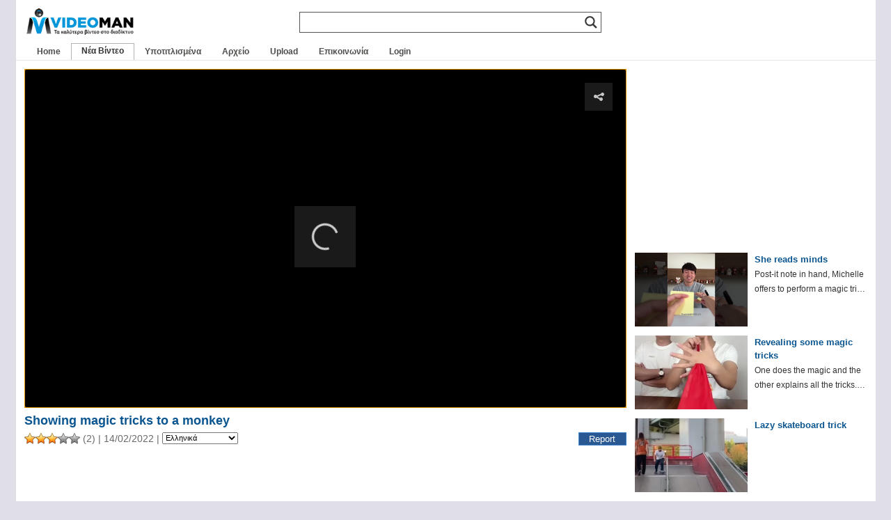

--- FILE ---
content_type: text/html; charset=UTF-8
request_url: https://www.videoman.gr/187352
body_size: 15514
content:
<!DOCTYPE html><html lang="el"><head><meta charset="UTF-8"><meta name="viewport" content="width=device-width"><link media="all" href="https://www.videoman.gr/wp-content/cache/autoptimize/css/autoptimize_4dc6cf81a37d4d5a13dd7a6280cff735.css" rel="stylesheet"><title>Showing magic tricks to a monkey | VideoMan</title><meta name="description" content="Showing magic tricks to a monkey" /><meta name="keywords" content="video,Magic,trick" /><link rel="alternate" type="application/rss+xml" title="VideoMan RSS Feed" href="https://www.videoman.gr/feed" /><link rel="pingback" href="https://www.videoman.gr/xmlrpc.php" /><meta name="twitter:card" content="summary" /><meta name="twitter:url" content="https://www.videoman.gr/187352" /><meta name="twitter:title" content="Showing magic tricks to a monkey" /><meta name="twitter:image" content="https://www.videoman.gr/wp-content/uploads/2022/02/187352.jpg" /><meta name="twitter:description" content="Showing magic tricks to a monkey" /><meta name="twitter:site" content="@videomangr" /><meta property="og:title" content="Showing magic tricks to a monkey" /><meta property="og:url" content="https://www.videoman.gr/187352" /><meta property="og:site_name" content="VideoMan" /><meta property="og:type" content="video.other" /><meta property="og:description" content="Showing magic tricks to a monkey" /><meta property="fb:app_id" content="159872767398115" /><meta property="og:image" content="https://www.videoman.gr/wp-content/uploads/2022/02/187352-540x360.jpg" /><meta property="og:image:width" content="540" /><meta property="og:image:height" content="360" /><meta property="og:video:url" content="https://www.videoman.gr/video/187352.mp4" /><meta property="og:video:secure_url" content="https://www.videoman.gr/video/187352.mp4" /><meta property="og:video:type" content="video/mp4" /><meta property="og:video:width" content="540" /><meta property="og:video:height" content="960" /><meta property="video:tag" content="Magic" /><meta property="video:tag" content="trick" /><title>Showing magic tricks to a monkey | VideoMan</title><meta name='robots' content='max-image-preview:large' /> <script data-no-defer="1" data-ezscrex="false" data-cfasync="false" data-pagespeed-no-defer data-cookieconsent="ignore">var ctPublicFunctions={"_ajax_nonce":"f67e574f5b","_rest_nonce":"8cf6dd85ce","_ajax_url":"\/wp-admin\/admin-ajax.php","_rest_url":"https:\/\/www.videoman.gr\/wp-json\/","data__cookies_type":"native","data__ajax_type":"rest","data__bot_detector_enabled":"0","data__frontend_data_log_enabled":1,"cookiePrefix":"","wprocket_detected":false,"host_url":"www.videoman.gr","text__ee_click_to_select":"Click to select the whole data","text__ee_original_email":"The complete one is","text__ee_got_it":"Got it","text__ee_blocked":"Blocked","text__ee_cannot_connect":"Cannot connect","text__ee_cannot_decode":"Can not decode email. Unknown reason","text__ee_email_decoder":"CleanTalk email decoder","text__ee_wait_for_decoding":"The magic is on the way!","text__ee_decoding_process":"Please wait a few seconds while we decode the contact data."}</script> <script data-no-defer="1" data-ezscrex="false" data-cfasync="false" data-pagespeed-no-defer data-cookieconsent="ignore">var ctPublic={"_ajax_nonce":"f67e574f5b","settings__forms__check_internal":"0","settings__forms__check_external":"0","settings__forms__force_protection":"0","settings__forms__search_test":"1","settings__forms__wc_add_to_cart":"0","settings__data__bot_detector_enabled":"0","settings__sfw__anti_crawler":0,"blog_home":"https:\/\/www.videoman.gr\/","pixel__setting":"0","pixel__enabled":false,"pixel__url":null,"data__email_check_before_post":"1","data__email_check_exist_post":"1","data__cookies_type":"native","data__key_is_ok":true,"data__visible_fields_required":true,"wl_brandname":"Anti-Spam by CleanTalk","wl_brandname_short":"CleanTalk","ct_checkjs_key":1333841882,"emailEncoderPassKey":"27854f1a83b13c63728e6be640119c57","bot_detector_forms_excluded":"W10=","advancedCacheExists":true,"varnishCacheExists":false,"wc_ajax_add_to_cart":false}</script> <link rel="alternate" type="application/rss+xml" title="VideoMan &raquo; Feed" href="https://www.videoman.gr/feed" /><link rel="alternate" type="application/rss+xml" title="VideoMan &raquo; Comments Feed" href="https://www.videoman.gr/comments/feed" /> <script type="text/javascript" id="wpp-js" src="https://www.videoman.gr/wp-content/plugins/wordpress-popular-posts/assets/js/wpp.min.js" data-sampling="1" data-sampling-rate="13" data-api-url="https://www.videoman.gr/wp-json/wordpress-popular-posts" data-post-id="187352" data-token="8cf6dd85ce" data-lang="0" data-debug="0"></script> <link rel="alternate" type="application/rss+xml" title="VideoMan &raquo; Showing magic tricks to a monkey Comments Feed" href="https://www.videoman.gr/187352/feed" /><link rel="alternate" title="oEmbed (JSON)" type="application/json+oembed" href="https://www.videoman.gr/wp-json/oembed/1.0/embed?url=https%3A%2F%2Fwww.videoman.gr%2F187352" /><link rel="alternate" title="oEmbed (XML)" type="text/xml+oembed" href="https://www.videoman.gr/wp-json/oembed/1.0/embed?url=https%3A%2F%2Fwww.videoman.gr%2F187352&#038;format=xml" /><style id='wp-img-auto-sizes-contain-inline-css' type='text/css'>img:is([sizes=auto i],[sizes^="auto," i]){contain-intrinsic-size:3000px 1500px}</style><style id='classic-theme-styles-inline-css' type='text/css'>/*! This file is auto-generated */
.wp-block-button__link{color:#fff;background-color:#32373c;border-radius:9999px;box-shadow:none;text-decoration:none;padding:calc(.667em + 2px) calc(1.333em + 2px);font-size:1.125em}.wp-block-file__button{background:#32373c;color:#fff;text-decoration:none}</style><style id='wpdreams-asl-basic-inline-css' type='text/css'>div[id*=ajaxsearchlitesettings].searchsettings .asl_option_inner label{font-size:0px !important;color:rgba(0,0,0,0)}div[id*=ajaxsearchlitesettings].searchsettings .asl_option_inner label:after{font-size:11px !important;position:absolute;top:0;left:0;z-index:1}.asl_w_container{width:100%;margin:0;min-width:200px}div[id*=ajaxsearchlite].asl_m{width:100%}div[id*=ajaxsearchliteres].wpdreams_asl_results div.resdrg span.highlighted{font-weight:700;color:rgba(217,49,43,1);background-color:rgba(238,238,238,1)}div[id*=ajaxsearchliteres].wpdreams_asl_results .results img.asl_image{width:90px;height:50px;object-fit:cover}div[id*=ajaxsearchlite].asl_r .results{max-height:none}div[id*=ajaxsearchlite].asl_r{position:absolute}.asl_w,.asl_w *{font-family:&quot;Helvetica&quot;!important}.asl_m input[type=search]::placeholder{font-family:&quot;Helvetica&quot;!important}.asl_m input[type=search]::-webkit-input-placeholder{font-family:&quot;Helvetica&quot;!important}.asl_m input[type=search]::-moz-placeholder{font-family:&quot;Helvetica&quot;!important}.asl_m input[type=search]:-ms-input-placeholder{font-family:&quot;Helvetica&quot;!important}.asl_m,.asl_m .probox{background-color:rgba(255,255,255,1) !important;background-image:none !important;-webkit-background-image:none !important;-ms-background-image:none !important}div.asl_m.asl_w{border:1px solid #585652 !important;border-radius:0 !important;box-shadow:none !important}div.asl_m.asl_w .probox{border:none !important}div.asl_r.asl_w.vertical .results .item:after{display:block;position:absolute;bottom:0;content:'';height:1px;width:100%;background:#d8d8d8}div.asl_r.asl_w.vertical .results .item.asl_last_item:after{display:none}@media only screen and (max-width:640px){.asl_w_container{width:93% !important}}</style> <script defer src="[data-uri]"></script><script defer type="text/javascript" src="https://www.videoman.gr/wp-content/plugins/cleantalk-spam-protect/js/apbct-public-bundle_gathering.min.js" id="apbct-public-bundle_gathering.min-js-js"></script> <script defer type="text/javascript" src="https://www.videoman.gr/wp-includes/js/jquery/jquery.min.js" id="jquery-core-js"></script> <script defer type="text/javascript" src="https://www.videoman.gr/wp-includes/js/jquery/jquery-migrate.min.js" id="jquery-migrate-js"></script> <script defer id="wprc-script-js-extra" src="[data-uri]"></script> <script defer type="text/javascript" src="https://www.videoman.gr/wp-content/cache/autoptimize/js/autoptimize_single_b7b34e52042d1d09a25a9ffe0572874f.js" id="wprc-script-js"></script> <script defer type="text/javascript" src="https://www.videoman.gr/wp-content/cache/autoptimize/js/autoptimize_single_c2e6c816533ab8b4d5766def331b8c77.js" id="tml-themed-profiles-js"></script> <script defer type="text/javascript" src="https://www.videoman.gr/wp-content/cache/autoptimize/js/autoptimize_single_d14e5328cb52260b4a2b982ca541479e.js" id="wpvp_front_end_js-js"></script> <script defer id="myvars-js-extra" src="[data-uri]"></script> <script defer type="text/javascript" src="https://www.videoman.gr/wp-content/themes/wave/js/myvars.js" id="myvars-js"></script> <link rel="https://api.w.org/" href="https://www.videoman.gr/wp-json/" /><link rel="alternate" title="JSON" type="application/json" href="https://www.videoman.gr/wp-json/wp/v2/posts/187352" /><link rel="EditURI" type="application/rsd+xml" title="RSD" href="https://www.videoman.gr/xmlrpc.php?rsd" /><meta name="generator" content="WordPress 6.9" /><link rel="canonical" href="https://www.videoman.gr/187352" /><link rel='shortlink' href='https://www.videoman.gr/?p=187352' /><style></style><link rel="alternate" hreflang="el" href="https://www.videoman.gr/187352"/><link rel="alternate" hreflang="en" href="https://www.videoman.gr/en/187352"/><link rel="alternate" hreflang="es" href="https://www.videoman.gr/es/187352"/><link rel="alternate" hreflang="fr" href="https://www.videoman.gr/fr/187352"/><link rel="alternate" hreflang="it" href="https://www.videoman.gr/it/187352"/><link rel="alternate" hreflang="de" href="https://www.videoman.gr/de/187352"/><link rel="alternate" hreflang="ru" href="https://www.videoman.gr/ru/187352"/><link rel="alternate" hreflang="nl" href="https://www.videoman.gr/nl/187352"/><link rel="alternate" hreflang="tr" href="https://www.videoman.gr/tr/187352"/><link rel="alternate" hreflang="pt" href="https://www.videoman.gr/pt/187352"/><link rel="alternate" hreflang="ja" href="https://www.videoman.gr/ja/187352"/><link rel="alternate" hreflang="zh" href="https://www.videoman.gr/zh/187352"/><link rel="alternate" hreflang="ko" href="https://www.videoman.gr/ko/187352"/><link rel="alternate" hreflang="da" href="https://www.videoman.gr/da/187352"/><link rel="alternate" hreflang="fi" href="https://www.videoman.gr/fi/187352"/><link rel="alternate" hreflang="pl" href="https://www.videoman.gr/pl/187352"/><link rel="alternate" hreflang="sv" href="https://www.videoman.gr/sv/187352"/><link rel="alternate" hreflang="no" href="https://www.videoman.gr/no/187352"/><link rel="alternate" hreflang="ar" href="https://www.videoman.gr/ar/187352"/><link rel="alternate" hreflang="bn" href="https://www.videoman.gr/bn/187352"/><link rel="alternate" hreflang="bg" href="https://www.videoman.gr/bg/187352"/><link rel="alternate" hreflang="zh-tw" href="https://www.videoman.gr/zh-tw/187352"/><link rel="alternate" hreflang="cs" href="https://www.videoman.gr/cs/187352"/><link rel="alternate" hreflang="he" href="https://www.videoman.gr/he/187352"/><link rel="alternate" hreflang="hi" href="https://www.videoman.gr/hi/187352"/><link rel="alternate" hreflang="hu" href="https://www.videoman.gr/hu/187352"/><link rel="alternate" hreflang="id" href="https://www.videoman.gr/id/187352"/><link rel="alternate" hreflang="ro" href="https://www.videoman.gr/ro/187352"/><link rel="alternate" hreflang="sr" href="https://www.videoman.gr/sr/187352"/><link rel="alternate" hreflang="sk" href="https://www.videoman.gr/sk/187352"/><link rel="alternate" hreflang="th" href="https://www.videoman.gr/th/187352"/><link rel="alternate" hreflang="uk" href="https://www.videoman.gr/uk/187352"/><link rel="alternate" hreflang="ur" href="https://www.videoman.gr/ur/187352"/><style id="wpp-loading-animation-styles">@-webkit-keyframes bgslide{from{background-position-x:0}to{background-position-x:-200%}}@keyframes bgslide{from{background-position-x:0}to{background-position-x:-200%}}.wpp-widget-block-placeholder,.wpp-shortcode-placeholder{margin:0 auto;width:60px;height:3px;background:#dd3737;background:linear-gradient(90deg,#dd3737 0%,#571313 10%,#dd3737 100%);background-size:200% auto;border-radius:3px;-webkit-animation:bgslide 1s infinite linear;animation:bgslide 1s infinite linear}</style><link rel="preconnect" href="https://fonts.gstatic.com" crossorigin /> <noscript><style>.lazyload[data-src]{display:none !important}</style></noscript><style>.lazyload{background-image:none !important}.lazyload:before{background-image:none !important}</style><link rel="icon" href="https://www.videoman.gr/wp-content/uploads/2017/11/favicon1-1.png" sizes="32x32" /><link rel="icon" href="https://www.videoman.gr/wp-content/uploads/2017/11/favicon1-1.png" sizes="192x192" /><link rel="apple-touch-icon" href="https://www.videoman.gr/wp-content/uploads/2017/11/favicon1-1.png" /><meta name="msapplication-TileImage" content="https://www.videoman.gr/wp-content/uploads/2017/11/favicon1-1.png" /></head><body class="wp-singular post-template-default single single-post postid-187352 single-format-standard wp-theme-wave clean"><div itemscope itemtype="http://schema.org/VideoObject"><link itemprop="url" href="https://www.videoman.gr/187352" /><meta itemprop="name" content="Showing magic tricks to a monkey" /><link itemprop="thumbnailUrl" href="https://www.videoman.gr/wp-content/uploads/2022/02/187352.jpg" /><meta class="no_translate" itemprop="uploadDate" content="2022-02-14T00:43:23+02:00" /><meta itemprop="description" content="Showing magic tricks to a monkey" /><link itemprop="contentUrl" href="https://www.videoman.gr/video/187352.mp4" /><meta class="no_translate" itemprop="duration" content="PT52S" /><meta itemprop="width" content="540" /><meta itemprop="height" content="960" /><link itemprop="embedUrl" href="https://www.videoman.gr/187352/embed" /><meta itemprop="keywords" content="Magic,trick" /> <span itemprop="thumbnail" itemscope itemtype="http://schema.org/ImageObject"><link itemprop="url" href="https://www.videoman.gr/wp-content/uploads/2022/02/187352-400x224.jpg" /><meta itemprop="width" content="400" /><meta itemprop="height" content="224" /> </span></div><div id="page-single"><div id="container"><div id="masthead" class="site-header" role="banner"><div class="header-main"><h1 class="site-title"> <a href="https://www.videoman.gr/" rel="home" aria-label="Home Link"><div class="logo-mobile"></div> </a></h1><div class="search-toggle"><div id="searchbtn" class="search-icon"> <svg> <path d="M15.5 14h-.79l-.28-.27C15.41 12.59 16 11.11 16 9.5 16 5.91 13.09 3 9.5 3S3 5.91 3 9.5 5.91 16 9.5 16c1.61 0 3.09-.59 4.23-1.57l.27.28v.79l5 4.99L20.49 19l-4.99-5zm-6 0C7.01 14 5 11.99 5 9.5S7.01 5 9.5 5 14 7.01 14 9.5 11.99 14 9.5 14z" /> </svg></div> <a href="#search-container" class="screen-reader-text">Search</a></div><nav id="primary-navigation" class="site-navigation primary-navigation" role="navigation"> <button id="menubtn" class="menu-toggle" aria-label="Menu Toggle"><div class="menu-icon"> <svg> <path d="M3 18h18v-2H3v2zm0-5h18v-2H3v2zm0-7v2h18V6H3z" /> </svg></div> </button><div class="menu-mobile-menu-container"><ul id="menu-mobile-menu" class="nav-menu"><li id="menu-item-72809" class="menu-item menu-item-type-custom menu-item-object-custom menu-item-home menu-item-72809"><a href="//www.videoman.gr/">Home</a></li><li id="menu-item-72806" class="menu-item menu-item-type-taxonomy menu-item-object-category current-post-ancestor current-menu-parent current-post-parent menu-item-72806"><a href="https://www.videoman.gr/category/new-videos">Νέα Βίντεο</a></li><li id="menu-item-72807" class="menu-item menu-item-type-taxonomy menu-item-object-category menu-item-72807"><a href="https://www.videoman.gr/category/subtitled">Υποτιτλισμένα</a></li><li id="menu-item-171628" class="menu-item menu-item-type-post_type menu-item-object-page menu-item-171628"><a href="https://www.videoman.gr/archive">Αρχείο</a></li><li id="menu-item-72810" class="menu-item menu-item-type-post_type menu-item-object-page menu-item-72810"><a href="https://www.videoman.gr/contact">Επικοινωνία</a></li><li id="menu-item-133746" class="menu-item menu-item-type-post_type menu-item-object-page menu-item-133746"><a href="https://www.videoman.gr/login">Login</a></li><li id="menu-item-134003" class="menu-item menu-item-type-post_type menu-item-object-page menu-item-134003"><a href="https://www.videoman.gr/upload">Upload</a></li></ul></div></nav></div></div><div id="search-container" class="search-box-wrapper hide"><div class="search-box-single"><div class="asl_w_container asl_w_container_1" data-id="1" data-instance="1"><div id='ajaxsearchlite1'
 data-id="1"
 data-instance="1"
 class="asl_w asl_m asl_m_1 asl_m_1_1"><div class="probox"><div class='prosettings' style='display:none;' data-opened=0><div class='innericon'> <svg version="1.1" xmlns="http://www.w3.org/2000/svg" xmlns:xlink="http://www.w3.org/1999/xlink" x="0px" y="0px" width="22" height="22" viewBox="0 0 512 512" enable-background="new 0 0 512 512" xml:space="preserve"> <polygon transform = "rotate(90 256 256)" points="142.332,104.886 197.48,50 402.5,256 197.48,462 142.332,407.113 292.727,256 "/> </svg></div></div><div class='proinput'><form role="search" action='#' autocomplete="off"
 aria-label="Search form"> <input aria-label="Search input"
 type='search' class='orig'
 tabindex="0"
 name='phrase'
 placeholder=''
 value=''
 autocomplete="off"/> <input aria-label="Search autocomplete"
 type='text'
 class='autocomplete'
 tabindex="-1"
 name='phrase'
 value=''
 autocomplete="off" disabled/> <input type='submit' value="Start search" style='width:0; height: 0; visibility: hidden;'></form></div> <button class='promagnifier' tabindex="0" aria-label="Search magnifier"> <span class='innericon' style="display:block;"> <svg version="1.1" xmlns="http://www.w3.org/2000/svg" xmlns:xlink="http://www.w3.org/1999/xlink" x="0px" y="0px" width="22" height="22" viewBox="0 0 512 512" enable-background="new 0 0 512 512" xml:space="preserve"> <path d="M460.355,421.59L353.844,315.078c20.041-27.553,31.885-61.437,31.885-98.037
 C385.729,124.934,310.793,50,218.686,50C126.58,50,51.645,124.934,51.645,217.041c0,92.106,74.936,167.041,167.041,167.041
 c34.912,0,67.352-10.773,94.184-29.158L419.945,462L460.355,421.59z M100.631,217.041c0-65.096,52.959-118.056,118.055-118.056
 c65.098,0,118.057,52.959,118.057,118.056c0,65.096-52.959,118.056-118.057,118.056C153.59,335.097,100.631,282.137,100.631,217.041
 z"/> </svg> </span> </button><div class='proloading'><div class="asl_loader"><div class="asl_loader-inner asl_simple-circle"></div></div></div><div class='proclose'> <svg version="1.1" xmlns="http://www.w3.org/2000/svg" xmlns:xlink="http://www.w3.org/1999/xlink" x="0px"
 y="0px"
 width="12" height="12" viewBox="0 0 512 512" enable-background="new 0 0 512 512"
 xml:space="preserve"> <polygon points="438.393,374.595 319.757,255.977 438.378,137.348 374.595,73.607 255.995,192.225 137.375,73.622 73.607,137.352 192.246,255.983 73.622,374.625 137.352,438.393 256.002,319.734 374.652,438.378 "/> </svg></div></div></div><div class='asl_data_container' style="display:none !important;"><div class="asl_init_data wpdreams_asl_data_ct"
 style="display:none !important;"
 id="asl_init_id_1"
 data-asl-id="1"
 data-asl-instance="1"
 data-settings="{&quot;homeurl&quot;:&quot;https:\/\/www.videoman.gr\/&quot;,&quot;resultstype&quot;:&quot;vertical&quot;,&quot;resultsposition&quot;:&quot;hover&quot;,&quot;itemscount&quot;:5,&quot;charcount&quot;:2,&quot;highlight&quot;:false,&quot;highlightWholewords&quot;:true,&quot;singleHighlight&quot;:false,&quot;scrollToResults&quot;:{&quot;enabled&quot;:false,&quot;offset&quot;:0},&quot;resultareaclickable&quot;:1,&quot;autocomplete&quot;:{&quot;enabled&quot;:true,&quot;lang&quot;:&quot;en&quot;,&quot;trigger_charcount&quot;:0},&quot;mobile&quot;:{&quot;menu_selector&quot;:&quot;#menu-toggle&quot;},&quot;trigger&quot;:{&quot;click&quot;:&quot;custom_url&quot;,&quot;click_location&quot;:&quot;same&quot;,&quot;update_href&quot;:false,&quot;return&quot;:&quot;custom_url&quot;,&quot;return_location&quot;:&quot;same&quot;,&quot;facet&quot;:true,&quot;type&quot;:true,&quot;redirect_url&quot;:&quot;cse?q={phrase}&quot;,&quot;delay&quot;:300},&quot;animations&quot;:{&quot;pc&quot;:{&quot;settings&quot;:{&quot;anim&quot;:&quot;fadedrop&quot;,&quot;dur&quot;:300},&quot;results&quot;:{&quot;anim&quot;:&quot;fadedrop&quot;,&quot;dur&quot;:300},&quot;items&quot;:&quot;voidanim&quot;},&quot;mob&quot;:{&quot;settings&quot;:{&quot;anim&quot;:&quot;fadedrop&quot;,&quot;dur&quot;:300},&quot;results&quot;:{&quot;anim&quot;:&quot;fadedrop&quot;,&quot;dur&quot;:300},&quot;items&quot;:&quot;voidanim&quot;}},&quot;autop&quot;:{&quot;state&quot;:true,&quot;phrase&quot;:&quot;&quot;,&quot;count&quot;:&quot;1&quot;},&quot;resPage&quot;:{&quot;useAjax&quot;:false,&quot;selector&quot;:&quot;#main&quot;,&quot;trigger_type&quot;:true,&quot;trigger_facet&quot;:true,&quot;trigger_magnifier&quot;:false,&quot;trigger_return&quot;:false},&quot;resultsSnapTo&quot;:&quot;left&quot;,&quot;results&quot;:{&quot;width&quot;:&quot;auto&quot;,&quot;width_tablet&quot;:&quot;auto&quot;,&quot;width_phone&quot;:&quot;auto&quot;},&quot;settingsimagepos&quot;:&quot;right&quot;,&quot;closeOnDocClick&quot;:true,&quot;overridewpdefault&quot;:false,&quot;override_method&quot;:&quot;get&quot;}"></div><div id="asl_hidden_data"> <svg style="position:absolute" height="0" width="0"> <filter id="aslblur"> <feGaussianBlur in="SourceGraphic" stdDeviation="4"/> </filter> </svg> <svg style="position:absolute" height="0" width="0"> <filter id="no_aslblur"></filter> </svg></div></div><div id='ajaxsearchliteres1'
 class='vertical wpdreams_asl_results asl_w asl_r asl_r_1 asl_r_1_1'><div class="results"><div class="resdrg"></div></div><p class='showmore'> <span>More results...</span></p></div><div id='__original__ajaxsearchlitesettings1'
 data-id="1"
 class="searchsettings wpdreams_asl_settings asl_w asl_s asl_s_1"><form name='options'
 aria-label="Search settings form"
 autocomplete = 'off'> <input type="hidden" name="filters_changed" style="display:none;" value="0"> <input type="hidden" name="filters_initial" style="display:none;" value="1"><div class="asl_option_inner hiddend"> <input type='hidden' name='qtranslate_lang' id='qtranslate_lang'
 value='0'/></div><fieldset class="asl_sett_scroll"><legend style="display: none;">Generic selectors</legend><div class="asl_option hiddend" tabindex="0"><div class="asl_option_inner"> <input type="checkbox" value="exact"
 aria-label="Exact matches only"
 name="asl_gen[]" /><div class="asl_option_checkbox"></div></div><div class="asl_option_label"> Exact matches only</div></div><div class="asl_option hiddend" tabindex="0"><div class="asl_option_inner"> <input type="checkbox" value="title"
 aria-label="Search in title"
 name="asl_gen[]"  checked="checked"/><div class="asl_option_checkbox"></div></div><div class="asl_option_label"> Search in title</div></div><div class="asl_option hiddend" tabindex="0"><div class="asl_option_inner"> <input type="checkbox" value="content"
 aria-label="Search in content"
 name="asl_gen[]"  checked="checked"/><div class="asl_option_checkbox"></div></div><div class="asl_option_label"> Search in content</div></div><div class="asl_option_inner hiddend"> <input type="checkbox" value="excerpt"
 aria-label="Search in excerpt"
 name="asl_gen[]"  checked="checked"/><div class="asl_option_checkbox"></div></div></fieldset><fieldset class="asl_sett_scroll"><legend style="display: none;">Post Type Selectors</legend><div class="asl_option" tabindex="0"><div class="asl_option_inner"> <input type="checkbox" value="post"
 aria-label="Search in posts"
 name="customset[]" checked="checked"/><div class="asl_option_checkbox"></div></div><div class="asl_option_label"> Search in posts</div></div><div class="asl_option" tabindex="0"><div class="asl_option_inner"> <input type="checkbox" value="page"
 aria-label="Search in pages"
 name="customset[]" /><div class="asl_option_checkbox"></div></div><div class="asl_option_label"> Search in pages</div></div></fieldset><fieldset><legend>Filter by Categories</legend><div class='categoryfilter asl_sett_scroll'><div class="asl_option" tabindex="0"><div class="asl_option_inner"> <input type="checkbox" value="23586"
 aria-label="NoAds"
 name="categoryset[]" checked="checked"/><div class="asl_option_checkbox"></div></div><div class="asl_option_label"> NoAds</div></div><div class="asl_option" tabindex="0"><div class="asl_option_inner"> <input type="checkbox" value="22986"
 aria-label="Uploads"
 name="categoryset[]" checked="checked"/><div class="asl_option_checkbox"></div></div><div class="asl_option_label"> Uploads</div></div><div class="asl_option" tabindex="0"><div class="asl_option_inner"> <input type="checkbox" value="1"
 aria-label="Videos"
 name="categoryset[]" checked="checked"/><div class="asl_option_checkbox"></div></div><div class="asl_option_label"> Videos</div></div><div class="asl_option" tabindex="0"><div class="asl_option_inner"> <input type="checkbox" value="28"
 aria-label="Ελληνικά"
 name="categoryset[]" checked="checked"/><div class="asl_option_checkbox"></div></div><div class="asl_option_label"> Ελληνικά</div></div><div class="asl_option" tabindex="0"><div class="asl_option_inner"> <input type="checkbox" value="3138"
 aria-label="Νέα Βίντεο"
 name="categoryset[]" checked="checked"/><div class="asl_option_checkbox"></div></div><div class="asl_option_label"> Νέα Βίντεο</div></div><div class="asl_option" tabindex="0"><div class="asl_option_inner"> <input type="checkbox" value="22"
 aria-label="Υποτιτλισμένα"
 name="categoryset[]" checked="checked"/><div class="asl_option_checkbox"></div></div><div class="asl_option_label"> Υποτιτλισμένα</div></div></div></fieldset></form></div></div></div></div><div id="header" class="clean"><div id="header-inner-single"><div id="header-single"><h1 class="site-title"> <a href="https://www.videoman.gr/" rel="home" aria-label="Home Link"><div class="logo-single"></div> </a></h1><div id="nav"><div id="navlist"><div class="menu-main-container"><ul id="menu-main" class="menu"><li id="menu-item-121138" class="menu-item menu-item-type-custom menu-item-object-custom menu-item-home menu-item-121138"><a href="https://www.videoman.gr/">Home</a></li><li id="menu-item-57233" class="menu-item menu-item-type-taxonomy menu-item-object-category current-post-ancestor current-menu-parent current-post-parent menu-item-57233"><a href="https://www.videoman.gr/category/new-videos">Νέα Βίντεο</a></li><li id="menu-item-975" class="menu-item menu-item-type-taxonomy menu-item-object-category menu-item-975"><a href="https://www.videoman.gr/category/subtitled">Υποτιτλισμένα</a></li><li id="menu-item-94752" class="menu-item menu-item-type-post_type menu-item-object-page menu-item-94752"><a href="https://www.videoman.gr/archive">Αρχείο</a></li><li id="menu-item-58022" class="menu-item menu-item-type-post_type menu-item-object-page menu-item-58022"><a href="https://www.videoman.gr/upload">Upload</a></li><li id="menu-item-72731" class="menu-item menu-item-type-post_type menu-item-object-page menu-item-72731"><a href="https://www.videoman.gr/contact">Επικοινωνία</a></li><li id="menu-item-172458" class="menu-item menu-item-type-post_type menu-item-object-page menu-item-172458"><a href="https://www.videoman.gr/login">Login</a></li></ul></div></div></div><div id="social-single" class="clean"><ul></ul></div></div></div></div><div id="post-187352" class="post-187352 post type-post status-publish format-standard has-post-thumbnail hentry category-new-videos tag-magic tag-trick"><div id="mid"><div id="mid-single"><div id="content-single" class="content single"><div id="media-normal">  <script defer src="https://www.videoman.gr/wp-content/cache/autoptimize/js/autoptimize_single_a0b8adc0162917e1ada748fbb2baf330.js"></script> <script defer src="[data-uri]"></script> <div id="mediaspace">Loading the player...</div><script defer src="[data-uri]"></script> </div><div id="features" class="clean"><div id="features-inner-single"><div id="archive-title-single"><h1>Showing magic tricks to a monkey</h1><div class="post-date"><div class="post-date-info"> <span id="post-ratings-187352" class="post-ratings" data-nonce="2d1e03d0de"><img id="rating_187352_1" src="https://www.videoman.gr/wp-content/plugins/wp-postratings/images/stars_crystal/rating_on.gif" alt="" title="" onmouseover="current_rating(187352, 1, '');" onmouseout="ratings_off(3, 0, 0);" onclick="rate_post();" onkeypress="rate_post();" style="cursor: pointer; border: 0px;" /><img id="rating_187352_2" src="https://www.videoman.gr/wp-content/plugins/wp-postratings/images/stars_crystal/rating_on.gif" alt="" title="" onmouseover="current_rating(187352, 2, '');" onmouseout="ratings_off(3, 0, 0);" onclick="rate_post();" onkeypress="rate_post();" style="cursor: pointer; border: 0px;" /><img id="rating_187352_3" src="https://www.videoman.gr/wp-content/plugins/wp-postratings/images/stars_crystal/rating_on.gif" alt="" title="" onmouseover="current_rating(187352, 3, '');" onmouseout="ratings_off(3, 0, 0);" onclick="rate_post();" onkeypress="rate_post();" style="cursor: pointer; border: 0px;" /><img id="rating_187352_4" src="https://www.videoman.gr/wp-content/plugins/wp-postratings/images/stars_crystal/rating_off.gif" alt="" title="" onmouseover="current_rating(187352, 4, '');" onmouseout="ratings_off(3, 0, 0);" onclick="rate_post();" onkeypress="rate_post();" style="cursor: pointer; border: 0px;" /><img id="rating_187352_5" src="https://www.videoman.gr/wp-content/plugins/wp-postratings/images/stars_crystal/rating_off.gif" alt="" title="" onmouseover="current_rating(187352, 5, '');" onmouseout="ratings_off(3, 0, 0);" onclick="rate_post();" onkeypress="rate_post();" style="cursor: pointer; border: 0px;" /> (2)</span> | 14/02/2022 | <span class="no_translate"><select aria-label="Language" name="lang" onchange="document.location.href=this.options[this.selectedIndex].value;" style="height: 17.5px;font-size: 11px;"><option value="/187352" selected="selected">Ελληνικά</option><option value="/en/187352">English</option><option value="/es/187352">Español</option><option value="/fr/187352">Français</option><option value="/it/187352">Italiano</option><option value="/de/187352">Deutsch</option><option value="/ru/187352">Русский</option><option value="/nl/187352">Nederlands</option><option value="/tr/187352">Türkçe</option><option value="/pt/187352">Português</option><option value="/ja/187352">日本語</option><option value="/zh/187352">中文(简体)</option><option value="/ko/187352">한국어</option><option value="/da/187352">Dansk</option><option value="/fi/187352">Suomi</option><option value="/pl/187352">Polski</option><option value="/sv/187352">Svenska</option><option value="/no/187352">Norsk</option><option value="/ar/187352">العربية</option><option value="/bn/187352">বাংলা</option><option value="/bg/187352">Български</option><option value="/zh-tw/187352">中文(漢字)</option><option value="/cs/187352">Čeština</option><option value="/he/187352">עברית</option><option value="/hi/187352">हिन्दी; हिंदी</option><option value="/hu/187352">Magyar</option><option value="/id/187352">Bahasa Indonesia</option><option value="/ro/187352">Română</option><option value="/sr/187352">Cрпски језик</option><option value="/sk/187352">Slovenčina</option><option value="/th/187352">ภาษาไทย</option><option value="/uk/187352">Українська</option><option value="/ur/187352">اردو</option></select></span><div id="tr_credit"></div></div> <span class="post-date-report"><div class="wprc-container blue-colorscheme"> <button type="button" class="wprc-switch">Report</button><div class="wprc-content"><div class="wprc-message"></div><div class="wprc-form"><div class="left-section"><div class="list-item-reason"> <label for="input-reason-187352">Issue: <span
 class="required-sign">*</span></label><br/> <select id="input-reason-187352" class="input-reason"><option>1. Video not playing</option><option>2. Inappropriate content</option><option>3. Broken links</option><option>4. Copyright infringement</option><option>5. Other</option> </select></div><div class="list-item-name"> <label for="input-name-187352"> Your Name: </label><br/> <input type="text" id="input-name-187352" class="input-name wprc-input"/></div><div class="list-item-email"> <label for="input-email-187352"> Your Email: </label><br/> <input type="text" id="input-email-187352" class="input-email wprc-input"/></div></div><div class="right-section"><div class="list-item-details"> <label for="input-details-187352"> Details: </label><br/><textarea id="input-details-187352"
								  class="input-details wprc-input"></textarea></div></div><div class="clear"></div> <input type="hidden" class="post-id" value="187352"> <button type="button" class="wprc-submit">Submit Report</button> <img class="loading-img lazyload" style="display:none;"
 src="[data-uri]" alt="" data-src="https://www.videoman.gr/wp-content/plugins/report-content/static/img/loading.gif" decoding="async" data-eio-rwidth="16" data-eio-rheight="16" /><noscript><img class="loading-img" style="display:none;"
 src="https://www.videoman.gr/wp-content/plugins/report-content/static/img/loading.gif" alt="" data-eio="l" /></noscript></div></div></div> </span></div></div></div></div><div id="single-description"></div><div id="ad-below-single"> <script async src="https://pagead2.googlesyndication.com/pagead/js/adsbygoogle.js?client=ca-pub-6689446206544657"
     crossorigin="anonymous"></script>  <ins class="adsbygoogle"
 style="display:block"
 data-ad-client="ca-pub-6689446206544657"
 data-ad-slot="6149114378"
 data-ad-format="auto"</ins> <script>(adsbygoogle=window.adsbygoogle||[]).push({});</script> </div><div id="comments-single"><div id="respond" class="comment-respond"><h2 id="reply-title" class="comment-reply-title">Leave a Reply <small><a rel="nofollow" id="cancel-comment-reply-link" href="/187352#respond" style="display:none;">Cancel reply</a></small></h2><form action="https://www.videoman.gr/wp-comments-post.php" method="post" id="commentform" class="comment-form"><p class="comment-notes">Your email address will not be published.</p><p class="comment-form-comment"><label for="comment">Comment <span class="required">*</span></label><textarea id="comment" name="comment" cols="45" rows="8" maxlength="65525" required="required"></textarea></p><p class="comment-form-author"><label for="author">Name <span class="required">*</span></label> <input id="author" name="author" type="text" value="" size="30" maxlength="245" autocomplete="name" required="required" /></p><p class="comment-form-email"><label for="email">Email <span class="required">*</span></label> <input id="email" name="email" type="text" value="" size="30" maxlength="100" autocomplete="email" required="required" /></p><p class="form-submit"><input name="submit" type="submit" id="submit" class="submit" value="Post Comment" /> <input type='hidden' name='comment_post_ID' value='187352' id='comment_post_ID' /> <input type='hidden' name='comment_parent' id='comment_parent' value='0' /></p></form></div></div></div><div id="sidebar-right-single"><div class="sidebar-ad"> <script async src="https://pagead2.googlesyndication.com/pagead/js/adsbygoogle.js?client=ca-pub-6689446206544657"
     crossorigin="anonymous"></script>  <ins class="adsbygoogle"
 style="display:block"
 data-ad-client="ca-pub-6689446206544657"
 data-ad-slot="6149114378"
 data-ad-format="auto"</ins> <script>(adsbygoogle=window.adsbygoogle||[]).push({});</script> </div><div class="ays-arp-widget-container ays-arp-grid-layout " id="ays-arp-widget-container-187352-6978144273de7" data-id="6978144273de7" data-ratio="1"><h3 class="ays-arp-widget-container-title">Advanced Related Posts</h3><input type="hidden" name="ays-arp-id-6978144273de7" value="187352"><div class="ays-arp-widget-posts"><div class="ays-arp-widget"><div class="ays-arp-widget-header"><div class="ays-arp-widget-img-row"><a href="https://www.videoman.gr/206045" class="ays-arp-widget-link"  ><img loading="eager" fetchpriority="high" data-skip-lazy="1" src="https://www.videoman.gr/wp-content/uploads/2025/05/206045.jpg" alt="" class="ays-arp-widget-img"></a></div></div><div class="ays-arp-widget-content"><div class="ays-arp-widget-title-row"><div class="ays-arp-widget-title"><a href="https://www.videoman.gr/206045" class="ays-arp-widget-link"  >She reads minds</a></div></div><div class="ays-arp-widget-excerpt-row"><span class="ays-arp-widget-excerpt">Post-it note in hand, Michelle offers to perform a magic trick on her boyfriend Andy. She explains that she can...</span></div></div></div><div class="ays-arp-widget"><div class="ays-arp-widget-header"><div class="ays-arp-widget-img-row"><a href="https://www.videoman.gr/206533" class="ays-arp-widget-link"  ><img src="https://www.videoman.gr/wp-content/uploads/2025/07/206533.jpg" alt="" class="ays-arp-widget-img"></a></div></div><div class="ays-arp-widget-content"><div class="ays-arp-widget-title-row"><div class="ays-arp-widget-title"><a href="https://www.videoman.gr/206533" class="ays-arp-widget-link"  >Revealing some magic tricks</a></div></div><div class="ays-arp-widget-excerpt-row"><span class="ays-arp-widget-excerpt">One does the magic and the other explains all the tricks. When you see these &quot;magic&quot; live, you will know...</span></div></div></div><div class="ays-arp-widget"><div class="ays-arp-widget-header"><div class="ays-arp-widget-img-row"><a href="https://www.videoman.gr/204511" class="ays-arp-widget-link"  ><img src="https://www.videoman.gr/wp-content/uploads/2024/11/204511.jpg" alt="" class="ays-arp-widget-img"></a></div></div><div class="ays-arp-widget-content"><div class="ays-arp-widget-title-row"><div class="ays-arp-widget-title"><a href="https://www.videoman.gr/204511" class="ays-arp-widget-link"  >Lazy skateboard trick</a></div></div><div class="ays-arp-widget-excerpt-row"><span class="ays-arp-widget-excerpt"></span></div></div></div><div class="ays-arp-widget"><div class="ays-arp-widget-header"><div class="ays-arp-widget-img-row"><a href="https://www.videoman.gr/206024" class="ays-arp-widget-link"  ><img src="https://www.videoman.gr/wp-content/uploads/2025/05/206024.jpg" alt="" class="ays-arp-widget-img"></a></div></div><div class="ays-arp-widget-content"><div class="ays-arp-widget-title-row"><div class="ays-arp-widget-title"><a href="https://www.videoman.gr/206024" class="ays-arp-widget-link"  >Tobin and the magician</a></div></div><div class="ays-arp-widget-excerpt-row"><span class="ays-arp-widget-excerpt">On stage, Tobin, a 5-year-old boy, plays magician Eric Leclerc&#039;s assistant and must take care of his expensive magic wand... </span></div></div></div><div class="ays-arp-widget"><div class="ays-arp-widget-header"><div class="ays-arp-widget-img-row"><a href="https://www.videoman.gr/204157" class="ays-arp-widget-link"  ><img src="https://www.videoman.gr/wp-content/uploads/2024/10/204157.jpg" alt="" class="ays-arp-widget-img"></a></div></div><div class="ays-arp-widget-content"><div class="ays-arp-widget-title-row"><div class="ays-arp-widget-title"><a href="https://www.videoman.gr/204157" class="ays-arp-widget-link"  >Clever Halloween trick</a></div></div><div class="ays-arp-widget-excerpt-row"><span class="ays-arp-widget-excerpt">Holding a dismembered arm.</span></div></div></div><div class="ays-arp-widget"><div class="ays-arp-widget-header"><div class="ays-arp-widget-img-row"><a href="https://www.videoman.gr/204958" class="ays-arp-widget-link"  ><img src="https://www.videoman.gr/wp-content/uploads/2025/01/204958.jpg" alt="" class="ays-arp-widget-img"></a></div></div><div class="ays-arp-widget-content"><div class="ays-arp-widget-title-row"><div class="ays-arp-widget-title"><a href="https://www.videoman.gr/204958" class="ays-arp-widget-link"  >Explaining some simple magic tricks</a></div></div><div class="ays-arp-widget-excerpt-row"><span class="ays-arp-widget-excerpt"></span></div></div></div><div class="ays-arp-widget"><div class="ays-arp-widget-header"><div class="ays-arp-widget-img-row"><a href="https://www.videoman.gr/204378" class="ays-arp-widget-link"  ><img src="https://www.videoman.gr/wp-content/uploads/2024/11/204378.jpg" alt="" class="ays-arp-widget-img"></a></div></div><div class="ays-arp-widget-content"><div class="ays-arp-widget-title-row"><div class="ays-arp-widget-title"><a href="https://www.videoman.gr/204378" class="ays-arp-widget-link"  >Magic tricks at the bar</a></div></div><div class="ays-arp-widget-excerpt-row"><span class="ays-arp-widget-excerpt"></span></div></div></div><div class="ays-arp-widget"><div class="ays-arp-widget-header"><div class="ays-arp-widget-img-row"><a href="https://www.videoman.gr/202770" class="ays-arp-widget-link"  ><img src="https://www.videoman.gr/wp-content/uploads/2024/08/202770-161x91.jpg" alt="" class="ays-arp-widget-img"></a></div></div><div class="ays-arp-widget-content"><div class="ays-arp-widget-title-row"><div class="ays-arp-widget-title"><a href="https://www.videoman.gr/202770" class="ays-arp-widget-link"  >Turkish ice cream man trick Fail</a></div></div><div class="ays-arp-widget-excerpt-row"><span class="ays-arp-widget-excerpt"></span></div></div></div><div class="ays-arp-widget"><div class="ays-arp-widget-header"><div class="ays-arp-widget-img-row"><a href="https://www.videoman.gr/204456" class="ays-arp-widget-link"  ><img src="https://www.videoman.gr/wp-content/uploads/2024/11/204456.jpg" alt="" class="ays-arp-widget-img"></a></div></div><div class="ays-arp-widget-content"><div class="ays-arp-widget-title-row"><div class="ays-arp-widget-title"><a href="https://www.videoman.gr/204456" class="ays-arp-widget-link"  >A silly magic trick</a></div></div><div class="ays-arp-widget-excerpt-row"><span class="ays-arp-widget-excerpt">This magician wrote a prediction on his phone, then asked a spectator to choose a card...</span></div></div></div><div class="ays-arp-widget"><div class="ays-arp-widget-header"><div class="ays-arp-widget-img-row"><a href="https://www.videoman.gr/201437" class="ays-arp-widget-link"  ><img src="https://www.videoman.gr/wp-content/uploads/2024/04/maxresdefault1-1614-161x91.jpg" alt="" class="ays-arp-widget-img"></a></div></div><div class="ays-arp-widget-content"><div class="ays-arp-widget-title-row"><div class="ays-arp-widget-title"><a href="https://www.videoman.gr/201437" class="ays-arp-widget-link"  >Κιθάρα με περιστρεφόμενο λαιμό</a></div></div><div class="ays-arp-widget-excerpt-row"><span class="ays-arp-widget-excerpt">Ο μουσικός Charles Berthoud παίζει μια ηλεκτρική κιθάρα-μπάσο με περιστρεφόμενο λαιμό που δημιουργήθηκε από τον YouTuber και μηχανικό Mattias Krantz....</span></div></div></div><div class="ays-arp-widget"><div class="ays-arp-widget-header"><div class="ays-arp-widget-img-row"><a href="https://www.videoman.gr/200361" class="ays-arp-widget-link"  ><img src="https://www.videoman.gr/wp-content/uploads/2024/01/200361-161x91.jpg" alt="" class="ays-arp-widget-img"></a></div></div><div class="ays-arp-widget-content"><div class="ays-arp-widget-title-row"><div class="ays-arp-widget-title"><a href="https://www.videoman.gr/200361" class="ays-arp-widget-link"  >How long do trick shots take?</a></div></div><div class="ays-arp-widget-excerpt-row"><span class="ays-arp-widget-excerpt">YouTuber Matt Brockman regularly posts trickshot videos, sometimes taking a very long time to reach the final goal. </span></div></div></div><div class="ays-arp-widget"><div class="ays-arp-widget-header"><div class="ays-arp-widget-img-row"><a href="https://www.videoman.gr/203020" class="ays-arp-widget-link"  ><img src="https://www.videoman.gr/wp-content/uploads/2024/09/203020-161x91.jpg" alt="" class="ays-arp-widget-img"></a></div></div><div class="ays-arp-widget-content"><div class="ays-arp-widget-title-row"><div class="ays-arp-widget-title"><a href="https://www.videoman.gr/203020" class="ays-arp-widget-link"  >Magic trick on Omegle</a></div></div><div class="ays-arp-widget-excerpt-row"><span class="ays-arp-widget-excerpt"></span></div></div></div><div class="ays-arp-widget"><div class="ays-arp-widget-header"><div class="ays-arp-widget-img-row"><a href="https://www.videoman.gr/208045" class="ays-arp-widget-link"  ><img src="https://www.videoman.gr/wp-content/uploads/2025/10/208045.jpg" alt="" class="ays-arp-widget-img"></a></div></div><div class="ays-arp-widget-content"><div class="ays-arp-widget-title-row"><div class="ays-arp-widget-title"><a href="https://www.videoman.gr/208045" class="ays-arp-widget-link"  >The wrong trick to try in a bar</a></div></div><div class="ays-arp-widget-excerpt-row"><span class="ays-arp-widget-excerpt">A woman wanted to show people at a bar that she could drink a pint of Guinness without using her...</span></div></div></div><div class="ays-arp-widget"><div class="ays-arp-widget-header"><div class="ays-arp-widget-img-row"><a href="https://www.videoman.gr/194766" class="ays-arp-widget-link"  ><img src="https://www.videoman.gr/wp-content/uploads/2022/12/1-519-161x91.jpg" alt="" class="ays-arp-widget-img"></a></div></div><div class="ays-arp-widget-content"><div class="ays-arp-widget-title-row"><div class="ays-arp-widget-title"><a href="https://www.videoman.gr/194766" class="ays-arp-widget-link"  >Επικίνδυνο υποβρύχιο ψάρεμα</a></div></div><div class="ays-arp-widget-excerpt-row"><span class="ays-arp-widget-excerpt">Ενώ ψάρευε στο Magic Island στη Χαβάη, ένας ψαροντουφεκάς στάθηκε πολύ τυχερός όταν βγαίνοντας στην επιφάνεια είδε μια βάρκα να...</span></div></div></div><div class="ays-arp-widget"><div class="ays-arp-widget-header"><div class="ays-arp-widget-img-row"><a href="https://www.videoman.gr/205198" class="ays-arp-widget-link"  ><img src="https://www.videoman.gr/wp-content/uploads/2025/02/205198.jpg" alt="" class="ays-arp-widget-img"></a></div></div><div class="ays-arp-widget-content"><div class="ays-arp-widget-title-row"><div class="ays-arp-widget-title"><a href="https://www.videoman.gr/205198" class="ays-arp-widget-link"  >The almond counting trick</a></div></div><div class="ays-arp-widget-excerpt-row"><span class="ays-arp-widget-excerpt"></span></div></div></div></div><style type="text/css">#ays-arp-widget-container-187352-6978144273de7{width:100%;word-break:break-word}#ays-arp-widget-container-187352-6978144273de7 .ays-arp-widget{width:calc(100% - 10px);overflow:hidden;border:none}#ays-arp-widget-container-187352-6978144273de7 .ays-arp-widget-img-row .ays-arp-widget-img{object-fit:cover;object-position:center center;border:unset;padding:unset;border-radius:0}#ays-arp-widget-container-187352-6978144273de7 .ays-arp-widget-container-title,#ays-arp-widget-container-187352-6978144273de7 .ays-arp-widget-title .ays-arp-widget-link,#ays-arp-widget-container-187352-6978144273de7 .ays-arp-widget-excerpt-row,#ays-arp-widget-container-187352-6978144273de7 .ays-arp-widget{color:#333}#ays-arp-widget-container-187352-6978144273de7 .ays-arp-widget-posts .ays-arp-widget{background-color:rgba(255,255,255,0)}#ays-arp-widget-container-187352-6978144273de7 .ays-arp-widget-posts .ays-arp-widget:hover{background-color:rgba(255,255,255,0)}#ays-arp-widget-container-187352-6978144273de7 .ays-arp-widget-title{line-height:1.5}#ays-arp-widget-container-187352-6978144273de7 .ays-arp-widget-title{font-size:13px}#ays-arp-widget-container-187352-6978144273de7 .ays-arp-widget-date-author-row{color:rgba(51,51,51,.7)}#ays-arp-widget-container-187352-6978144273de7 .ays-arp-widget-posts a:active,#ays-arp-widget-container-187352-6978144273de7 .ays-arp-widget-posts a:hover,#ays-arp-widget-container-187352-6978144273de7 .ays-arp-widget-posts a:focus,#ays-arp-widget-container-187352-6978144273de7 .ays-arp-widget-posts a{text-decoration:unset;cursor:pointer;outline:unset;text-decoration-skip-ink:none;background:unset;opacity:1}@media screen and (max-width:768px){#ays-arp-widget-container-187352-6978144273de7 .ays-arp-widget-container-title,#ays-arp-widget-container-187352-6978144273de7 .ays-arp-widget-title .ays-arp-widget-link,#ays-arp-widget-container-187352-6978144273de7 .ays-arp-widget-excerpt-row,#ays-arp-widget-container-187352-6978144273de7 .ays-arp-widget{color:#333 !important}#ays-arp-widget-container-187352-6978144273de7 .ays-arp-widget{width:calc(100% - 10px);border:none}#ays-arp-widget-container-187352-6978144273de7 .ays-arp-widget-posts .ays-arp-widget{background-color:rgba(255,255,255,0)}#ays-arp-widget-container-187352-6978144273de7 .ays-arp-widget-date-author-row{color:rgba(51,51,51,.7) !important}#ays-arp-widget-container-187352-6978144273de7 .ays-arp-widget-title{font-size:13px}}</style></div></div></div></div><div id="footer" class="content" role="contentinfo"><div id="footer-inner"><p> &copy; 2026    VideoMan    |
 Επικοινωνία/Contact: <a href="mailto:info@videoman.gr">info@videoman.gr</a> | <a href="https://www.videoman.gr/privacy-policy">Privacy Policy</a> | <a href="https://www.videoman.gr/terms-of-use">Terms Of Use</a></p></div></div>  <script defer src="[data-uri]"></script><script type="speculationrules">{"prefetch":[{"source":"document","where":{"and":[{"href_matches":"/*"},{"not":{"href_matches":["/wp-*.php","/wp-admin/*","/wp-content/uploads/*","/wp-content/*","/wp-content/plugins/*","/wp-content/themes/wave/*","/*\\?(.+)"]}},{"not":{"selector_matches":"a[rel~=\"nofollow\"]"}},{"not":{"selector_matches":".no-prefetch, .no-prefetch a"}}]},"eagerness":"conservative"}]}</script> <script defer id="eio-lazy-load-js-before" src="[data-uri]"></script> <script defer type="text/javascript" src="https://www.videoman.gr/wp-content/plugins/ewww-image-optimizer/includes/lazysizes.min.js" id="eio-lazy-load-js" data-wp-strategy="async"></script> <script defer id="wp-postratings-js-extra" src="[data-uri]"></script> <script defer type="text/javascript" src="https://www.videoman.gr/wp-content/cache/autoptimize/js/autoptimize_single_830dae7fb9dfd5ac1879a83dd028083d.js" id="wp-postratings-js"></script> <script defer type="text/javascript" src="https://www.videoman.gr/wp-content/cache/autoptimize/js/autoptimize_single_5be2e02fcc0dc05a6767b8dc757fede9.js" id="mobile-script-js"></script> <script defer type="text/javascript" src="https://www.videoman.gr/wp-includes/js/comment-reply.min.js" id="comment-reply-js" data-wp-strategy="async" fetchpriority="low"></script> <script defer id="wd-asl-ajaxsearchlite-js-before" src="[data-uri]"></script> <script defer type="text/javascript" src="https://www.videoman.gr/wp-content/plugins/ajax-search-lite/js/min/plugin/merged/asl.min.js" id="wd-asl-ajaxsearchlite-js"></script> <script defer id="advanced-related-posts-under-posts-js-extra" src="[data-uri]"></script> <script defer type="text/javascript" src="https://www.videoman.gr/wp-content/cache/autoptimize/js/autoptimize_single_9449adff5faa885b9982b1dd0695f36d.js" id="advanced-related-posts-under-posts-js"></script> <script defer type="text/javascript" src="https://www.videoman.gr/wp-content/cache/autoptimize/js/autoptimize_single_b1ac92eb1b6c054b12d85addd502a0e5.js" id="advanced-related-posts-under-posts-ajax-js"></script> <script defer id="cld-frontend-js-extra" src="[data-uri]"></script> <script defer type="text/javascript" src="https://www.videoman.gr/wp-content/cache/autoptimize/js/autoptimize_single_674c14821779eea2bc4d3074da005a95.js" id="cld-frontend-js"></script> <script defer type="text/javascript" src="https://www.videoman.gr/wp-content/cache/autoptimize/js/autoptimize_single_bddc83b9751484a7ee2b49769ab0c0f0.js" id="advanced-related-posts-widget-js"></script> </div></div></div></div></div>
<!--
Performance optimized by W3 Total Cache. Learn more: https://www.boldgrid.com/w3-total-cache/?utm_source=w3tc&utm_medium=footer_comment&utm_campaign=free_plugin

Object Caching 90/127 objects using Memcached
Page Caching using Memcached 

Served from: www.videoman.gr @ 2026-01-27 03:26:26 by W3 Total Cache
-->

--- FILE ---
content_type: text/html; charset=utf-8
request_url: https://www.google.com/recaptcha/api2/aframe
body_size: 265
content:
<!DOCTYPE HTML><html><head><meta http-equiv="content-type" content="text/html; charset=UTF-8"></head><body><script nonce="lmjopPUCuoK-KTm76rJVag">/** Anti-fraud and anti-abuse applications only. See google.com/recaptcha */ try{var clients={'sodar':'https://pagead2.googlesyndication.com/pagead/sodar?'};window.addEventListener("message",function(a){try{if(a.source===window.parent){var b=JSON.parse(a.data);var c=clients[b['id']];if(c){var d=document.createElement('img');d.src=c+b['params']+'&rc='+(localStorage.getItem("rc::a")?sessionStorage.getItem("rc::b"):"");window.document.body.appendChild(d);sessionStorage.setItem("rc::e",parseInt(sessionStorage.getItem("rc::e")||0)+1);localStorage.setItem("rc::h",'1769477189367');}}}catch(b){}});window.parent.postMessage("_grecaptcha_ready", "*");}catch(b){}</script></body></html>

--- FILE ---
content_type: application/javascript
request_url: https://www.videoman.gr/wp-content/cache/autoptimize/js/autoptimize_single_d14e5328cb52260b4a2b982ca541479e.js
body_size: -183
content:
function wpvp_openFile(file){var extension=file.substr((file.lastIndexOf('.')+1));switch(extension){case'jpg':case'png':case'gif':alert('was jpg png gif');break;case'zip':case'rar':alert('zip,rar');break;case'pdf':alert('pdf');break;default:alert('else');}};function wpvp_progressBar(){jQuery('.wpvp_upload_progress').css('display','block');return true;};

--- FILE ---
content_type: application/javascript
request_url: https://www.videoman.gr/wp-content/cache/autoptimize/js/autoptimize_single_9449adff5faa885b9982b1dd0695f36d.js
body_size: -127
content:
(function($){'use strict';$(document).ready(function(){$(document).find('.ays-arp-under-posts-container').each(function(e,index){var _this=$(this);var htmlClassPrefix='.ays-arp-';var uniqueId=_this.attr('data-id');var dataRatio=parseFloat(_this.attr('data-ratio'));if(typeof dataRatio!='undefined'){_this.find(htmlClassPrefix+'under-post-img').each(function(){var $this=$(this);var parent=$this.parents(htmlClassPrefix+'under-post-img-row');var realWidth=parent.width();var ratio=parseFloat(dataRatio)*realWidth;parent.height(ratio);});}});});})(jQuery);